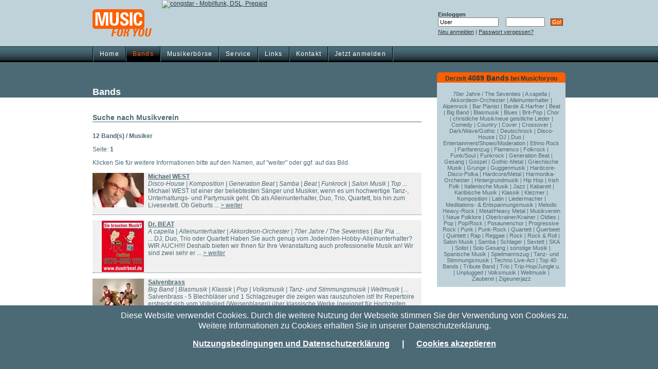

--- FILE ---
content_type: text/html; charset=utf-8
request_url: http://www.musicforyou.de/index.php5?loc=sys%2Finit&p=cat_id%7C84%7CMusikverein&do=listByValue&load=band&sessId=2051309b54642c82cdb934b676cb048b
body_size: 11899
content:
<?xml version="1.0" encoding="utf-8"?>
 <!DOCTYPE html PUBLIC "-//W3C//DTD XHTML 1.0 Transitional//EN" "http://www.w3.org/TR/xhtml1/DTD/xhtml1-transitional.dtd">
 <html xmlns="http://www.w3.org/1999/xhtml">
<head>
<title>MUSICFORYOU die Band- und Musikervermittlung im Internet | www.musicforyou.com</title>
<meta http-equiv="Content-Type" content="text/html;charset=utf-8" />

<!-- Webdesign & Programmierung: Reister Webdesign Berlin (www.reister.de) in Kooperation mit Design Keller Berlin (www.design-keller.de) -->
<link href="css/m4u.css" rel="stylesheet" type="text/css" />

<script src="js/std.js" type="text/javascript"></script>
<script src="js/tinyAjax.js" type="text/javascript"></script>


<script type="text/javascript" language="JavaScript">
var xml_request_type = "POST";
var use_iframe = 0;
var show_loading = 1;
var request_uri = "/index.php5?loc=sys%2Finit&p=cat_id%7C84%7CMusikverein&do=listByValue&load=band&sessId=2051309b54642c82cdb934b676cb048b";

//Stub for ajax_listByValue
function ajax_listByValue() {
if(ajax_listByValue.arguments.length > 0) {
return aj_call("ajax_listByValue", ajax_listByValue.arguments);
}

if(ajax_listByValue.arguments.length > 0) {
return aj_call("ajax_listByValue", ajax_listByValue.arguments);
}


return aj_call("ajax_listByValue", ajax_listByValue.arguments );
}

function TabAlert(data){
alert(data[1]);
}
function TabSetValue(data){ document.getElementById(data[1]).value = decodeSpecialChars(data[2]);
}
function TabInnerHtml(data){
document.getElementById(data[1]).innerHTML = decodeSpecialChars(data[2]);
}
function TabInnerHtmlAppend(data){
document.getElementById(data[1]).innerHTML = document.getElementById(data[1]).innerHTML + decodeSpecialChars(data[2]);
}
function TabInnerHtmlPrepend(data){
document.getElementById(data[1]).innerHTML = decodeSpecialChars(data[2]) + document.getElementById(data[1]).innerHTML;
}
function TabAddOption(data){
var sel = document.getElementById(data[1]);
sel.options[sel.options.length] = new Option(decodeSpecialChars(data[3]), decodeSpecialChars(data[2]), true, false);
if(data[4] != 0)
sel.selectedIndex = sel.options.length-1;
}
function TabClearOptions(data){
var sel = document.getElementById(data[1]);
sel.options.length = 0;
}
function TabRemoveSelectedOption(data){
var sel = document.getElementById(data[1]);
sel.options[sel.options.selectedIndex] = null;

}
function TabRedirect(data){ 
 document.location = data[1]; 
 }


function aj_process2(data)
{
var fnc = data[0];


 if(fnc == 'TabAlert'){ TabAlert(data); return; }
 if(fnc == 'TabSetValue'){ TabSetValue(data); return; }
 if(fnc == 'TabInnerHtml'){ TabInnerHtml(data); return; }
 if(fnc == 'TabInnerHtmlAppend'){ TabInnerHtmlAppend(data); return; }
 if(fnc == 'TabInnerHtmlPrepend'){ TabInnerHtmlPrepend(data); return; }
 if(fnc == 'TabAddOption'){ TabAddOption(data); return; }
 if(fnc == 'TabClearOptions'){ TabClearOptions(data); return; }
 if(fnc == 'TabRemoveSelectedOption'){ TabRemoveSelectedOption(data); return; }
 if(fnc == 'TabRedirect'){ TabRedirect(data); return; }

 if(data[0].length == 0) { return; }

 alert('Missing behavior or php-error:' + data[0]);

}</script>


<script type="text/javascript" language="JavaScript" src="js/cookie.js"></script>




</head>

<body>

<!-- Beginn body content -->
<noscript>
<div id="noscript">
<p><img src="gfx/logo.gif" width="115" height="53" vspace="18" /><br />
<b>Achtung! Diese Seite benötigt JavaScript um korrekt zu arbeiten.</b></p>
<p>Bitte stellen Sie Ihren Browser so ein, 
das JavaScript ausgeführt werden kann.<br />Vielen Dank.</p>
</div>
</noscript>

<center>

<div id="head">
<div id="header">
<div style="float:left;"><a href="http://www.musicforyou.de"><img src="gfx/logo.gif" width="115" height="53" border="0" vspace="18" /></a></div>
<div style="float:left; height:60px; margin: 0 0 0 20px;"><!-- BEGIN PARTNER PROGRAM - DO NOT CHANGE THE PARAMETERS OF THE HYPERLINK -->
<a href="http://partners.webmasterplan.com/click.asp?ref=5219&site=4655&type=b197&bnb=197" target="_blank">
<img src="http://banners.webmasterplan.com/view.asp?ref=5219&site=4655&b=197" border="0" alt="congstar - Mobilfunk, DSL, Prepaid" width="468" height="60" /></a><br />
<!-- END PARTNER PROGRAM --></div>
<div style="float:right;margin-top:20px;"><form name="loginForm1" id="i_loginForm1" method="post" enctype=""><input type="hidden" name="action_loginForm1" value="1" /><table summary="" cellpadding="2" cellspacing="0" style="width:250px;">
<tr>
<td><strong>Einloggen</strong><br /><input type="text" value="User" size="17" maxlength="200" title="Benutzernamen hier eingeben" id="i_username" name="username" onfocus="emptyFormField(this);" /></td>
<td><br /><input type="password" size="10" maxlength="200" title="Passwort hier eingeben" id="i_password" name="password" onfocus="emptyFormField(this);" /></td>
<td><br /><input type="submit" value="Go!" title="Jetzt anmelden!" class="formBtn" id="i_login" name="login" /></td>
</tr>
<tr>
<td colspan="2"><a name="a40d0662a62c4a730ada168f6084ffd82" id="i_a40d0662a62c4a730ada168f6084ffd82" href="/index.php5?loc=sys%2Finit&load=register&sessId=b5c8f3e689dc77dd2b55170dc3d92439" target="_top">Neu anmelden</a> | <a name="adcfc071f95f78fcc9ce38143c6666320" id="i_adcfc071f95f78fcc9ce38143c6666320" href="/index.php5?loc=sys%2Finit&do=remindMe&load=login&sessId=b5c8f3e689dc77dd2b55170dc3d92439" target="_top">Passwort vergessen?</a></td>
<td><!-- EMPTY CELL -->&nbsp;</td>
</tr>
</table>
</form></div>
</div>
</div>

<div id="rahmen">
<div id="nav1">
<ul>
<li><a name="a52f3bc37fd700336d2798024d2faeead" id="i_a52f3bc37fd700336d2798024d2faeead" href="/index.php5?loc=sys%2Finit&load=home&sessId=b5c8f3e689dc77dd2b55170dc3d92439" target="_top" title="Startseite">Home</a></li>
<li><a name="aafb3dc8b35f78151060c046ec3b9488b" id="i_aafb3dc8b35f78151060c046ec3b9488b" href="/index.php5?loc=sys%2Finit&load=band&sessId=b5c8f3e689dc77dd2b55170dc3d92439" class="hier" target="_top" title="Finden Sie die richtige Band">Bands</a></li>
<li><a name="a552da51e11bd73a0dc111dea7c5fa580" id="i_a552da51e11bd73a0dc111dea7c5fa580" href="/index.php5?loc=sys%2Finit&load=bandadvert&sessId=b5c8f3e689dc77dd2b55170dc3d92439" target="_top" title="Bands suchen Musiker / Musiker suchen Bands">Musikerbörse</a></li>
<li><a name="a776f9d2608447389610310f4333d4beb" id="i_a776f9d2608447389610310f4333d4beb" href="/index.php5?loc=sys%2Finit&load=service&sessId=b5c8f3e689dc77dd2b55170dc3d92439" target="_top" title="Eingetragen bei MusicForYou, Banner auf der eigenen Seite und vieles mehr ...">Service</a></li>
<li><a name="a9967b086bff80cfcb9e34b5aef80c158" id="i_a9967b086bff80cfcb9e34b5aef80c158" href="/index.php5?loc=sys%2Finit&load=links&sessId=b5c8f3e689dc77dd2b55170dc3d92439" target="_top" title="Links zu Partner- und anderen Seiten">Links</a></li>
<li><a name="a24f8ad08854ddd5676470430c048ea5b" id="i_a24f8ad08854ddd5676470430c048ea5b" href="/index.php5?loc=sys%2Finit&load=contact&sessId=b5c8f3e689dc77dd2b55170dc3d92439" target="_top" title="Alle Kontaktinformationen zu MusicForYou">Kontakt</a></li>
<li><a name="a40d0662a62c4a730ada168f6084ffd82" id="i_a40d0662a62c4a730ada168f6084ffd82" href="/index.php5?loc=sys%2Finit&load=register&sessId=b5c8f3e689dc77dd2b55170dc3d92439" target="_top" title="Jetzt kostenlos bei Musicforyou anmelden">Jetzt anmelden</a></li>

</ul>     
</div>
<div id="content">
<div id="rCol">
<h1>Derzeit <span class="plus4">4089 Bands</span> bei Musicforyou</h1><p><a name="a53dd6ca40abf71ba61cff227b4baad65" id="i_a53dd6ca40abf71ba61cff227b4baad65" href="/index.php5?loc=sys%2Finit&p=cat_id%7C64%7C70er+Jahre+%2F+The+Seventies&do=listByValue&load=band&sessId=b5c8f3e689dc77dd2b55170dc3d92439" target="_top">70er Jahre / The Seventies</a> | <a name="ab6ff17ef40843e25deb71d758261b5bc" id="i_ab6ff17ef40843e25deb71d758261b5bc" href="/index.php5?loc=sys%2Finit&p=cat_id%7C92%7CA+capella&do=listByValue&load=band&sessId=b5c8f3e689dc77dd2b55170dc3d92439" target="_top">A capella</a> | <a name="a4e4bebb12500e213f2407e5246fde91d" id="i_a4e4bebb12500e213f2407e5246fde91d" href="/index.php5?loc=sys%2Finit&p=cat_id%7C70%7CAkkordeon-Orchester&do=listByValue&load=band&sessId=b5c8f3e689dc77dd2b55170dc3d92439" target="_top">Akkordeon-Orchester</a> | <a name="aa9208f2f67cc21edd562afc72577e969" id="i_aa9208f2f67cc21edd562afc72577e969" href="/index.php5?loc=sys%2Finit&p=cat_id%7C78%7CAlleinunterhalter&do=listByValue&load=band&sessId=b5c8f3e689dc77dd2b55170dc3d92439" target="_top">Alleinunterhalter</a> | <a name="a47f08f094c423b371f6574f63f8a51b7" id="i_a47f08f094c423b371f6574f63f8a51b7" href="/index.php5?loc=sys%2Finit&p=cat_id%7C34%7CAlpenrock&do=listByValue&load=band&sessId=b5c8f3e689dc77dd2b55170dc3d92439" target="_top">Alpenrock</a> | <a name="ac1eb9d2aefc5f8ecdafe64f4386c4cba" id="i_ac1eb9d2aefc5f8ecdafe64f4386c4cba" href="/index.php5?loc=sys%2Finit&p=cat_id%7C96%7CBar+Pianist&do=listByValue&load=band&sessId=b5c8f3e689dc77dd2b55170dc3d92439" target="_top">Bar Pianist</a> | <a name="ace8856c444ed6150638bd483557cbd32" id="i_ace8856c444ed6150638bd483557cbd32" href="/index.php5?loc=sys%2Finit&p=cat_id%7C35%7CBarde+%26+Harfner&do=listByValue&load=band&sessId=b5c8f3e689dc77dd2b55170dc3d92439" target="_top">Barde & Harfner</a> | <a name="af5a7a4548d1fd69a98ecee81a94dc691" id="i_af5a7a4548d1fd69a98ecee81a94dc691" href="/index.php5?loc=sys%2Finit&p=cat_id%7C57%7CBeat&do=listByValue&load=band&sessId=b5c8f3e689dc77dd2b55170dc3d92439" target="_top">Beat</a> | <a name="a816664c8f38b671edba38cffeeac326e" id="i_a816664c8f38b671edba38cffeeac326e" href="/index.php5?loc=sys%2Finit&p=cat_id%7C1%7CBig+Band&do=listByValue&load=band&sessId=b5c8f3e689dc77dd2b55170dc3d92439" target="_top">Big Band</a> | <a name="a0dcc15e756ca24a9a534f4ddf1150bd7" id="i_a0dcc15e756ca24a9a534f4ddf1150bd7" href="/index.php5?loc=sys%2Finit&p=cat_id%7C2%7CBlasmusik&do=listByValue&load=band&sessId=b5c8f3e689dc77dd2b55170dc3d92439" target="_top">Blasmusik</a> | <a name="a3effa87eb82ddc1b8d93f17b7a25aa88" id="i_a3effa87eb82ddc1b8d93f17b7a25aa88" href="/index.php5?loc=sys%2Finit&p=cat_id%7C3%7CBlues&do=listByValue&load=band&sessId=b5c8f3e689dc77dd2b55170dc3d92439" target="_top">Blues</a> | <a name="a7839b37c9d1010c9befb2c53556d06e9" id="i_a7839b37c9d1010c9befb2c53556d06e9" href="/index.php5?loc=sys%2Finit&p=cat_id%7C28%7CBrit-Pop&do=listByValue&load=band&sessId=b5c8f3e689dc77dd2b55170dc3d92439" target="_top">Brit-Pop</a> | <a name="ab1166e030f22d2a85b315dc7da69f46b" id="i_ab1166e030f22d2a85b315dc7da69f46b" href="/index.php5?loc=sys%2Finit&p=cat_id%7C88%7CChor&do=listByValue&load=band&sessId=b5c8f3e689dc77dd2b55170dc3d92439" target="_top">Chor</a> | <a name="a774dec97e8745ea7a083999f42519b68" id="i_a774dec97e8745ea7a083999f42519b68" href="/index.php5?loc=sys%2Finit&p=cat_id%7C49%7Cchristliche+Musik%2Fneue+geistliche+Lieder&do=listByValue&load=band&sessId=b5c8f3e689dc77dd2b55170dc3d92439" target="_top">christliche Musik/neue geistliche Lieder</a> | <a name="a0adfcbfe5a3d03d6fc6b11e2ea17c5ef" id="i_a0adfcbfe5a3d03d6fc6b11e2ea17c5ef" href="/index.php5?loc=sys%2Finit&p=cat_id%7C4%7CComedy&do=listByValue&load=band&sessId=b5c8f3e689dc77dd2b55170dc3d92439" target="_top">Comedy</a> | <a name="ae7a6d7559d83d5973b09c300ae06fd6e" id="i_ae7a6d7559d83d5973b09c300ae06fd6e" href="/index.php5?loc=sys%2Finit&p=cat_id%7C5%7CCountry&do=listByValue&load=band&sessId=b5c8f3e689dc77dd2b55170dc3d92439" target="_top">Country</a> | <a name="a0db9f39a787b2dd9b2f9aba22090cf14" id="i_a0db9f39a787b2dd9b2f9aba22090cf14" href="/index.php5?loc=sys%2Finit&p=cat_id%7C6%7CCover&do=listByValue&load=band&sessId=b5c8f3e689dc77dd2b55170dc3d92439" target="_top">Cover</a> | <a name="a44c24073f049bf2a7ee794d8b9d34d27" id="i_a44c24073f049bf2a7ee794d8b9d34d27" href="/index.php5?loc=sys%2Finit&p=cat_id%7C7%7CCrossover&do=listByValue&load=band&sessId=b5c8f3e689dc77dd2b55170dc3d92439" target="_top">Crossover</a> | <a name="a9ed3bb4b00d4128b8db5728bd754207c" id="i_a9ed3bb4b00d4128b8db5728bd754207c" href="/index.php5?loc=sys%2Finit&p=cat_id%7C73%7CDark%2FWave%2FGothic&do=listByValue&load=band&sessId=b5c8f3e689dc77dd2b55170dc3d92439" target="_top">Dark/Wave/Gothic</a> | <a name="acde5482773580c0da7302a4807188eaa" id="i_acde5482773580c0da7302a4807188eaa" href="/index.php5?loc=sys%2Finit&p=cat_id%7C65%7CDeutschrock&do=listByValue&load=band&sessId=b5c8f3e689dc77dd2b55170dc3d92439" target="_top">Deutschrock</a> | <a name="ad5c43761f2f4f2f6d36854e47109c8e8" id="i_ad5c43761f2f4f2f6d36854e47109c8e8" href="/index.php5?loc=sys%2Finit&p=cat_id%7C46%7CDisco-House&do=listByValue&load=band&sessId=b5c8f3e689dc77dd2b55170dc3d92439" target="_top">Disco-House</a> | <a name="aa58215b81cab376a2f56c1f46ebd969b" id="i_aa58215b81cab376a2f56c1f46ebd969b" href="/index.php5?loc=sys%2Finit&p=cat_id%7C8%7CDJ&do=listByValue&load=band&sessId=b5c8f3e689dc77dd2b55170dc3d92439" target="_top">DJ</a> | <a name="a6e792bbc32e08e2c842083a9e3c2f892" id="i_a6e792bbc32e08e2c842083a9e3c2f892" href="/index.php5?loc=sys%2Finit&p=cat_id%7C79%7CDuo&do=listByValue&load=band&sessId=b5c8f3e689dc77dd2b55170dc3d92439" target="_top">Duo</a> | <a name="af408561a57448b22da6251ed1c32fa44" id="i_af408561a57448b22da6251ed1c32fa44" href="/index.php5?loc=sys%2Finit&p=cat_id%7C74%7CEntertainment%2FShows%2FModeration&do=listByValue&load=band&sessId=b5c8f3e689dc77dd2b55170dc3d92439" target="_top">Entertainment/Shows/Moderation</a> | <a name="a759cc030201545e22012a60f6b29917d" id="i_a759cc030201545e22012a60f6b29917d" href="/index.php5?loc=sys%2Finit&p=cat_id%7C48%7CEthno+Rock&do=listByValue&load=band&sessId=b5c8f3e689dc77dd2b55170dc3d92439" target="_top">Ethno Rock</a> | <a name="a5498a60b3cc42b0e6f9f6bc7672d7fbd" id="i_a5498a60b3cc42b0e6f9f6bc7672d7fbd" href="/index.php5?loc=sys%2Finit&p=cat_id%7C85%7CFanfarenzug&do=listByValue&load=band&sessId=b5c8f3e689dc77dd2b55170dc3d92439" target="_top">Fanfarenzug</a> | <a name="ae615389dc0c15e6a5a8c7ec80d221c04" id="i_ae615389dc0c15e6a5a8c7ec80d221c04" href="/index.php5?loc=sys%2Finit&p=cat_id%7C63%7CFlamenco&do=listByValue&load=band&sessId=b5c8f3e689dc77dd2b55170dc3d92439" target="_top">Flamenco</a> | <a name="ad777e9f97dcee363f3cf127181cf751d" id="i_ad777e9f97dcee363f3cf127181cf751d" href="/index.php5?loc=sys%2Finit&p=cat_id%7C9%7CFolkrock&do=listByValue&load=band&sessId=b5c8f3e689dc77dd2b55170dc3d92439" target="_top">Folkrock</a> | <a name="a6395e72da688bfb07910c0046e027955" id="i_a6395e72da688bfb07910c0046e027955" href="/index.php5?loc=sys%2Finit&p=cat_id%7C10%7CFunk%2FSoul&do=listByValue&load=band&sessId=b5c8f3e689dc77dd2b55170dc3d92439" target="_top">Funk/Soul</a> | <a name="a8ffd4783c77900b2d8914f073bf67724" id="i_a8ffd4783c77900b2d8914f073bf67724" href="/index.php5?loc=sys%2Finit&p=cat_id%7C58%7CFunkrock&do=listByValue&load=band&sessId=b5c8f3e689dc77dd2b55170dc3d92439" target="_top">Funkrock</a> | <a name="a765a87ad8c73e9d5ef1ea58b19cce25a" id="i_a765a87ad8c73e9d5ef1ea58b19cce25a" href="/index.php5?loc=sys%2Finit&p=cat_id%7C50%7CGeneration+Beat&do=listByValue&load=band&sessId=b5c8f3e689dc77dd2b55170dc3d92439" target="_top">Generation Beat</a> | <a name="af16fb3713044b5e4591997022d7db886" id="i_af16fb3713044b5e4591997022d7db886" href="/index.php5?loc=sys%2Finit&p=cat_id%7C36%7CGesang&do=listByValue&load=band&sessId=b5c8f3e689dc77dd2b55170dc3d92439" target="_top">Gesang</a> | <a name="a3b28b08ae9496781889eee0f7bca88a6" id="i_a3b28b08ae9496781889eee0f7bca88a6" href="/index.php5?loc=sys%2Finit&p=cat_id%7C24%7CGospel&do=listByValue&load=band&sessId=b5c8f3e689dc77dd2b55170dc3d92439" target="_top">Gospel</a> | <a name="a576abb0ede13afc4c9fbef82f7a6e80f" id="i_a576abb0ede13afc4c9fbef82f7a6e80f" href="/index.php5?loc=sys%2Finit&p=cat_id%7C29%7CGothic-Metal&do=listByValue&load=band&sessId=b5c8f3e689dc77dd2b55170dc3d92439" target="_top">Gothic-Metal</a> | <a name="a22177e23acfba03be44be93f3b114234" id="i_a22177e23acfba03be44be93f3b114234" href="/index.php5?loc=sys%2Finit&p=cat_id%7C56%7CGriechische+Musik&do=listByValue&load=band&sessId=b5c8f3e689dc77dd2b55170dc3d92439" target="_top">Griechische Musik</a> | <a name="ad2f67993ab8813233652b70b7ef59cae" id="i_ad2f67993ab8813233652b70b7ef59cae" href="/index.php5?loc=sys%2Finit&p=cat_id%7C54%7CGrunge&do=listByValue&load=band&sessId=b5c8f3e689dc77dd2b55170dc3d92439" target="_top">Grunge</a> | <a name="a37c3234c2d90ac153819021e6069dc99" id="i_a37c3234c2d90ac153819021e6069dc99" href="/index.php5?loc=sys%2Finit&p=cat_id%7C33%7CGuggenmusik&do=listByValue&load=band&sessId=b5c8f3e689dc77dd2b55170dc3d92439" target="_top">Guggenmusik</a> | <a name="a8274ff659d961eb4fa3b637db99256bc" id="i_a8274ff659d961eb4fa3b637db99256bc" href="/index.php5?loc=sys%2Finit&p=cat_id%7C72%7CHardcore-Disco-Polka&do=listByValue&load=band&sessId=b5c8f3e689dc77dd2b55170dc3d92439" target="_top">Hardcore-Disco-Polka</a> | <a name="a242e44949abacc99bd05cedddda15b36" id="i_a242e44949abacc99bd05cedddda15b36" href="/index.php5?loc=sys%2Finit&p=cat_id%7C13%7CHardcore%2FMetal&do=listByValue&load=band&sessId=b5c8f3e689dc77dd2b55170dc3d92439" target="_top">Hardcore/Metal</a> | <a name="a4ba9353ba83bd941e34a6b44c4539676" id="i_a4ba9353ba83bd941e34a6b44c4539676" href="/index.php5?loc=sys%2Finit&p=cat_id%7C71%7CHarmonika-Orchester&do=listByValue&load=band&sessId=b5c8f3e689dc77dd2b55170dc3d92439" target="_top">Harmonika-Orchester</a> | <a name="a50d79dbfabd502529397416e6de797e9" id="i_a50d79dbfabd502529397416e6de797e9" href="/index.php5?loc=sys%2Finit&p=cat_id%7C25%7CHintergrundmusik&do=listByValue&load=band&sessId=b5c8f3e689dc77dd2b55170dc3d92439" target="_top">Hintergrundmusik</a> | <a name="a01b1d9b674334afcf362367bb5537ff6" id="i_a01b1d9b674334afcf362367bb5537ff6" href="/index.php5?loc=sys%2Finit&p=cat_id%7C11%7CHip+Hop&do=listByValue&load=band&sessId=b5c8f3e689dc77dd2b55170dc3d92439" target="_top">Hip Hop</a> | <a name="a5d83ab981af52f69d70cfd341196eae3" id="i_a5d83ab981af52f69d70cfd341196eae3" href="/index.php5?loc=sys%2Finit&p=cat_id%7C38%7CIrish+Folk&do=listByValue&load=band&sessId=b5c8f3e689dc77dd2b55170dc3d92439" target="_top">Irish Folk</a> | <a name="a0712fef3230404d40e2f5a0c7dab18cc" id="i_a0712fef3230404d40e2f5a0c7dab18cc" href="/index.php5?loc=sys%2Finit&p=cat_id%7C67%7CItalienische+Musik&do=listByValue&load=band&sessId=b5c8f3e689dc77dd2b55170dc3d92439" target="_top">Italienische Musik</a> | <a name="abc5b3cdc2ad304067eea26ebc2038c38" id="i_abc5b3cdc2ad304067eea26ebc2038c38" href="/index.php5?loc=sys%2Finit&p=cat_id%7C12%7CJazz&do=listByValue&load=band&sessId=b5c8f3e689dc77dd2b55170dc3d92439" target="_top">Jazz</a> | <a name="a6b96b06a670c3de935a467d801442f3a" id="i_a6b96b06a670c3de935a467d801442f3a" href="/index.php5?loc=sys%2Finit&p=cat_id%7C76%7CKabarett&do=listByValue&load=band&sessId=b5c8f3e689dc77dd2b55170dc3d92439" target="_top">Kabarett</a> | <a name="ac8f2c3cde73a456b098f5af333fde9fe" id="i_ac8f2c3cde73a456b098f5af333fde9fe" href="/index.php5?loc=sys%2Finit&p=cat_id%7C52%7CKaribische+Musik&do=listByValue&load=band&sessId=b5c8f3e689dc77dd2b55170dc3d92439" target="_top">Karibische Musik</a> | <a name="a384583a83aab7caa2037c95da0d41ffa" id="i_a384583a83aab7caa2037c95da0d41ffa" href="/index.php5?loc=sys%2Finit&p=cat_id%7C14%7CKlassik&do=listByValue&load=band&sessId=b5c8f3e689dc77dd2b55170dc3d92439" target="_top">Klassik</a> | <a name="a9d5fce6ef6a0af0994f732faa59197f2" id="i_a9d5fce6ef6a0af0994f732faa59197f2" href="/index.php5?loc=sys%2Finit&p=cat_id%7C43%7CKlezmer&do=listByValue&load=band&sessId=b5c8f3e689dc77dd2b55170dc3d92439" target="_top">Klezmer</a> | <a name="ae33da0cfe5aab11b5d5df6654e622392" id="i_ae33da0cfe5aab11b5d5df6654e622392" href="/index.php5?loc=sys%2Finit&p=cat_id%7C47%7CKomposition&do=listByValue&load=band&sessId=b5c8f3e689dc77dd2b55170dc3d92439" target="_top">Komposition</a> | <a name="a0ef2e576141918433fa8339f576ec8ea" id="i_a0ef2e576141918433fa8339f576ec8ea" href="/index.php5?loc=sys%2Finit&p=cat_id%7C59%7CLatin&do=listByValue&load=band&sessId=b5c8f3e689dc77dd2b55170dc3d92439" target="_top">Latin</a> | <a name="a385e43d235fcc37bc36de4666312aad1" id="i_a385e43d235fcc37bc36de4666312aad1" href="/index.php5?loc=sys%2Finit&p=cat_id%7C68%7CLiedermacher&do=listByValue&load=band&sessId=b5c8f3e689dc77dd2b55170dc3d92439" target="_top">Liedermacher</a> | <a name="a67c3cb418c8058bd0d18423e149dddaa" id="i_a67c3cb418c8058bd0d18423e149dddaa" href="/index.php5?loc=sys%2Finit&p=cat_id%7C37%7CMeditations-+%26+Entspannungsmusik&do=listByValue&load=band&sessId=b5c8f3e689dc77dd2b55170dc3d92439" target="_top">Meditations- & Entspannungsmusik</a> | <a name="a755d3138e2830a4caf3210626f210a9e" id="i_a755d3138e2830a4caf3210626f210a9e" href="/index.php5?loc=sys%2Finit&p=cat_id%7C41%7CMelodic+Heavy-Rock&do=listByValue&load=band&sessId=b5c8f3e689dc77dd2b55170dc3d92439" target="_top">Melodic Heavy-Rock</a> | <a name="a05b53b062c1947deebc14747ca9861aa" id="i_a05b53b062c1947deebc14747ca9861aa" href="/index.php5?loc=sys%2Finit&p=cat_id%7C69%7CMetal%2FHeavy+Metal&do=listByValue&load=band&sessId=b5c8f3e689dc77dd2b55170dc3d92439" target="_top">Metal/Heavy Metal</a> | <a name="af7a907863626fa16bf56bcbc17ad9414" id="i_af7a907863626fa16bf56bcbc17ad9414" href="/index.php5?loc=sys%2Finit&p=cat_id%7C84%7CMusikverein&do=listByValue&load=band&sessId=b5c8f3e689dc77dd2b55170dc3d92439" target="_top">Musikverein</a> | <a name="a6c020a2355fdcfc07c4b34446d15416f" id="i_a6c020a2355fdcfc07c4b34446d15416f" href="/index.php5?loc=sys%2Finit&p=cat_id%7C44%7CNeue+Folklore&do=listByValue&load=band&sessId=b5c8f3e689dc77dd2b55170dc3d92439" target="_top">Neue Folklore</a> | <a name="acdf79c750de7eb8e3071e4bfd6572edf" id="i_acdf79c750de7eb8e3071e4bfd6572edf" href="/index.php5?loc=sys%2Finit&p=cat_id%7C89%7COberkrainer%2FKrainer&do=listByValue&load=band&sessId=b5c8f3e689dc77dd2b55170dc3d92439" target="_top">Oberkrainer/Krainer</a> | <a name="a337f9f240f93f91c7085d722944036d1" id="i_a337f9f240f93f91c7085d722944036d1" href="/index.php5?loc=sys%2Finit&p=cat_id%7C15%7COldies&do=listByValue&load=band&sessId=b5c8f3e689dc77dd2b55170dc3d92439" target="_top">Oldies</a> | <a name="ac79fa4f2cea240066599a08b7354c64e" id="i_ac79fa4f2cea240066599a08b7354c64e" href="/index.php5?loc=sys%2Finit&p=cat_id%7C16%7CPop&do=listByValue&load=band&sessId=b5c8f3e689dc77dd2b55170dc3d92439" target="_top">Pop</a> | <a name="a2c5c4cf6587be7e05a219c068020782f" id="i_a2c5c4cf6587be7e05a219c068020782f" href="/index.php5?loc=sys%2Finit&p=cat_id%7C30%7CPop%2FRock&do=listByValue&load=band&sessId=b5c8f3e689dc77dd2b55170dc3d92439" target="_top">Pop/Rock</a> | <a name="a0c961f8ca9a69d8d5715e224a89c2563" id="i_a0c961f8ca9a69d8d5715e224a89c2563" href="/index.php5?loc=sys%2Finit&p=cat_id%7C95%7CPosaunenchor&do=listByValue&load=band&sessId=b5c8f3e689dc77dd2b55170dc3d92439" target="_top">Posaunenchor</a> | <a name="a0254cad08c3501c41bc85be02377ddfd" id="i_a0254cad08c3501c41bc85be02377ddfd" href="/index.php5?loc=sys%2Finit&p=cat_id%7C26%7CProgressive+Rock&do=listByValue&load=band&sessId=b5c8f3e689dc77dd2b55170dc3d92439" target="_top">Progressive Rock</a> | <a name="a2b169a06a956fd8ce3101237ce89dca8" id="i_a2b169a06a956fd8ce3101237ce89dca8" href="/index.php5?loc=sys%2Finit&p=cat_id%7C17%7CPunk&do=listByValue&load=band&sessId=b5c8f3e689dc77dd2b55170dc3d92439" target="_top">Punk</a> | <a name="aef06817bdde309c176805492ace35177" id="i_aef06817bdde309c176805492ace35177" href="/index.php5?loc=sys%2Finit&p=cat_id%7C39%7CPunk-Rock&do=listByValue&load=band&sessId=b5c8f3e689dc77dd2b55170dc3d92439" target="_top">Punk-Rock</a> | <a name="ae71d10d3fa8d34881ab0db9dd8801224" id="i_ae71d10d3fa8d34881ab0db9dd8801224" href="/index.php5?loc=sys%2Finit&p=cat_id%7C81%7CQuartett&do=listByValue&load=band&sessId=b5c8f3e689dc77dd2b55170dc3d92439" target="_top">Quartett</a> | <a name="afbcd1f77002097a8cb250288bc7660e4" id="i_afbcd1f77002097a8cb250288bc7660e4" href="/index.php5?loc=sys%2Finit&p=cat_id%7C45%7CQuerbeet&do=listByValue&load=band&sessId=b5c8f3e689dc77dd2b55170dc3d92439" target="_top">Querbeet</a> | <a name="a290233a113cfad11369b730f0082caa0" id="i_a290233a113cfad11369b730f0082caa0" href="/index.php5?loc=sys%2Finit&p=cat_id%7C82%7CQuintett&do=listByValue&load=band&sessId=b5c8f3e689dc77dd2b55170dc3d92439" target="_top">Quintett</a> | <a name="a22751f5a6b07f9ebc453f81f5e3b2874" id="i_a22751f5a6b07f9ebc453f81f5e3b2874" href="/index.php5?loc=sys%2Finit&p=cat_id%7C94%7CRap&do=listByValue&load=band&sessId=b5c8f3e689dc77dd2b55170dc3d92439" target="_top">Rap</a> | <a name="a4ca4949dd9174db81dbfbb6eadc18dd8" id="i_a4ca4949dd9174db81dbfbb6eadc18dd8" href="/index.php5?loc=sys%2Finit&p=cat_id%7C18%7CReggae&do=listByValue&load=band&sessId=b5c8f3e689dc77dd2b55170dc3d92439" target="_top">Reggae</a> | <a name="a67b14faa78db03d11bf54cf5374bb9b8" id="i_a67b14faa78db03d11bf54cf5374bb9b8" href="/index.php5?loc=sys%2Finit&p=cat_id%7C19%7CRock&do=listByValue&load=band&sessId=b5c8f3e689dc77dd2b55170dc3d92439" target="_top">Rock</a> | <a name="a1b2463785b6d16646225fc4dc82f6277" id="i_a1b2463785b6d16646225fc4dc82f6277" href="/index.php5?loc=sys%2Finit&p=cat_id%7C20%7CRock+%26+Roll&do=listByValue&load=band&sessId=b5c8f3e689dc77dd2b55170dc3d92439" target="_top">Rock & Roll</a> | <a name="ab556652d15dfeca5d0d69d709e55a326" id="i_ab556652d15dfeca5d0d69d709e55a326" href="/index.php5?loc=sys%2Finit&p=cat_id%7C60%7CSalon+Musik&do=listByValue&load=band&sessId=b5c8f3e689dc77dd2b55170dc3d92439" target="_top">Salon Musik</a> | <a name="a78a25089779ecba0dd61fbd6cfada928" id="i_a78a25089779ecba0dd61fbd6cfada928" href="/index.php5?loc=sys%2Finit&p=cat_id%7C55%7CSamba&do=listByValue&load=band&sessId=b5c8f3e689dc77dd2b55170dc3d92439" target="_top">Samba</a> | <a name="a95b009a7565b359b3c08707d1e9b51fa" id="i_a95b009a7565b359b3c08707d1e9b51fa" href="/index.php5?loc=sys%2Finit&p=cat_id%7C21%7CSchlager&do=listByValue&load=band&sessId=b5c8f3e689dc77dd2b55170dc3d92439" target="_top">Schlager</a> | <a name="ae2ed9b9de51a6da07ef01f10fd9a623e" id="i_ae2ed9b9de51a6da07ef01f10fd9a623e" href="/index.php5?loc=sys%2Finit&p=cat_id%7C83%7CSextett&do=listByValue&load=band&sessId=b5c8f3e689dc77dd2b55170dc3d92439" target="_top">Sextett</a> | <a name="a951960b1bceb2a0a94e1b2ba7abf7533" id="i_a951960b1bceb2a0a94e1b2ba7abf7533" href="/index.php5?loc=sys%2Finit&p=cat_id%7C66%7CSKA&do=listByValue&load=band&sessId=b5c8f3e689dc77dd2b55170dc3d92439" target="_top">SKA</a> | <a name="a2e7995f21d5b01de8b973253160449d7" id="i_a2e7995f21d5b01de8b973253160449d7" href="/index.php5?loc=sys%2Finit&p=cat_id%7C32%7CSolist&do=listByValue&load=band&sessId=b5c8f3e689dc77dd2b55170dc3d92439" target="_top">Solist</a> | <a name="a56500957bfcde527a35551fa8b63c3e1" id="i_a56500957bfcde527a35551fa8b63c3e1" href="/index.php5?loc=sys%2Finit&p=cat_id%7C31%7CSolo+Gesang&do=listByValue&load=band&sessId=b5c8f3e689dc77dd2b55170dc3d92439" target="_top">Solo Gesang</a> | <a name="ac29d6c38ce7b0eba4797920d3a9b8dd3" id="i_ac29d6c38ce7b0eba4797920d3a9b8dd3" href="/index.php5?loc=sys%2Finit&p=cat_id%7C75%7Csonstige+Musik&do=listByValue&load=band&sessId=b5c8f3e689dc77dd2b55170dc3d92439" target="_top">sonstige Musik</a> | <a name="ac22dd0a03fd0fff73e911a6781986933" id="i_ac22dd0a03fd0fff73e911a6781986933" href="/index.php5?loc=sys%2Finit&p=cat_id%7C91%7CSpanische+Musik&do=listByValue&load=band&sessId=b5c8f3e689dc77dd2b55170dc3d92439" target="_top">Spanische Musik</a> | <a name="a27ec776193d6b2cc1c84042b8371db5f" id="i_a27ec776193d6b2cc1c84042b8371db5f" href="/index.php5?loc=sys%2Finit&p=cat_id%7C86%7CSpielmannszug&do=listByValue&load=band&sessId=b5c8f3e689dc77dd2b55170dc3d92439" target="_top">Spielmannszug</a> | <a name="ac9521c46d69d68f099580264fe36dcd4" id="i_ac9521c46d69d68f099580264fe36dcd4" href="/index.php5?loc=sys%2Finit&p=cat_id%7C27%7CTanz-+und+Stimmungsmusik&do=listByValue&load=band&sessId=b5c8f3e689dc77dd2b55170dc3d92439" target="_top">Tanz- und Stimmungsmusik</a> | <a name="aad330b20616f232a2e28129b44d5d92a" id="i_aad330b20616f232a2e28129b44d5d92a" href="/index.php5?loc=sys%2Finit&p=cat_id%7C40%7CTechno+Live-Act&do=listByValue&load=band&sessId=b5c8f3e689dc77dd2b55170dc3d92439" target="_top">Techno Live-Act</a> | <a name="aad032b647bbb3f1a710db0e80753e4d0" id="i_aad032b647bbb3f1a710db0e80753e4d0" href="/index.php5?loc=sys%2Finit&p=cat_id%7C62%7CTop+40+Bands&do=listByValue&load=band&sessId=b5c8f3e689dc77dd2b55170dc3d92439" target="_top">Top 40 Bands</a> | <a name="a63358ecc29b3a7362d85b94480ef88d5" id="i_a63358ecc29b3a7362d85b94480ef88d5" href="/index.php5?loc=sys%2Finit&p=cat_id%7C93%7CTribute+Band&do=listByValue&load=band&sessId=b5c8f3e689dc77dd2b55170dc3d92439" target="_top">Tribute Band</a> | <a name="abe9d98fa8bf16ca6d9f1f8ae0e52c474" id="i_abe9d98fa8bf16ca6d9f1f8ae0e52c474" href="/index.php5?loc=sys%2Finit&p=cat_id%7C80%7CTrio&do=listByValue&load=band&sessId=b5c8f3e689dc77dd2b55170dc3d92439" target="_top">Trio</a> | <a name="aaea057d65df11869104f0cefab06ecf7" id="i_aaea057d65df11869104f0cefab06ecf7" href="/index.php5?loc=sys%2Finit&p=cat_id%7C61%7CTrip-Hop%2FJungle+u.&do=listByValue&load=band&sessId=b5c8f3e689dc77dd2b55170dc3d92439" target="_top">Trip-Hop/Jungle u.</a> | <a name="aeb232a2eb0d9a35c728f5ea58f37b556" id="i_aeb232a2eb0d9a35c728f5ea58f37b556" href="/index.php5?loc=sys%2Finit&p=cat_id%7C22%7CUnplugged&do=listByValue&load=band&sessId=b5c8f3e689dc77dd2b55170dc3d92439" target="_top">Unplugged</a> | <a name="aeea8ffda4d9ee682d4727f18c72ce04f" id="i_aeea8ffda4d9ee682d4727f18c72ce04f" href="/index.php5?loc=sys%2Finit&p=cat_id%7C23%7CVolksmusik&do=listByValue&load=band&sessId=b5c8f3e689dc77dd2b55170dc3d92439" target="_top">Volksmusik</a> | <a name="adde4e24e05fe74a87206a1df04a2d04c" id="i_adde4e24e05fe74a87206a1df04a2d04c" href="/index.php5?loc=sys%2Finit&p=cat_id%7C77%7CWeltmusik&do=listByValue&load=band&sessId=b5c8f3e689dc77dd2b55170dc3d92439" target="_top">Weltmusik</a> | <a name="a1a428eb87944a417e8d65398ceae9fcc" id="i_a1a428eb87944a417e8d65398ceae9fcc" href="/index.php5?loc=sys%2Finit&p=cat_id%7C42%7CZauberei&do=listByValue&load=band&sessId=b5c8f3e689dc77dd2b55170dc3d92439" target="_top">Zauberei</a> | <a name="a52cbdaa5d2d76fa5f0f61e9adbf918e1" id="i_a52cbdaa5d2d76fa5f0f61e9adbf918e1" href="/index.php5?loc=sys%2Finit&p=cat_id%7C53%7CZigeunerjazz&do=listByValue&load=band&sessId=b5c8f3e689dc77dd2b55170dc3d92439" target="_top">Zigeunerjazz</a></p>
</div>

<div id="lCol">
<h1>Bands</h1>
<br />
<div id="i_resulttitle"><h2>Suche nach Musikverein </h2></div>
<div id="i_resultlist"><p><b>12 Band(s) / Musiker</b><br /></p><p>Seite: <b>1</b></p><p>Klicken Sie für weitere Informationen bitte auf den Namen, auf &quot;weiter&quot; oder ggf. auf das Bild.</p><div class="searchResultElement" style="display:block; clear:both; float:left; width:100%; margin: 0 0 10px 0; padding: 1px 0 1px 0; border-bottom: 1px #4C6A76 dotted; background-color: #f0f0f0; overflow:auto;"><div style="display:block; float:left; width:100px; height:auto; max-height:100px; min-height:80px; text-align:right; margin: 0 8px 0 0; overflow:hidden;"><a name="a2c2ef420bfdbdebddbeebd569596db1f" id="i_a2c2ef420bfdbdebddbeebd569596db1f" href="/index.php5?loc=sys%2Finit&p=8631&do=showProfile&load=band&sessId=b5c8f3e689dc77dd2b55170dc3d92439" target="_top"><img src="/media//bandimg/band_8631_1_thumb.jpg" vspace="0" hspace="0" border="0" /></a></div><a name="a2c2ef420bfdbdebddbeebd569596db1f" id="i_a2c2ef420bfdbdebddbeebd569596db1f" href="/index.php5?loc=sys%2Finit&p=8631&do=showProfile&load=band&sessId=b5c8f3e689dc77dd2b55170dc3d92439" target="_top"><b>Michael WEST</b></a><br /><i>Disco-House | Komposition | Generation Beat | Samba | Beat | Funkrock | Salon Musik | Top  ...</i><br />Michael WEST ist einer der beliebtesten S&auml;nger und Musiker, wenn es um hochwertige Tanz-, Unterhaltungs- und Partymusik geht. Ob als Alleinunterhalter, Duo, Trio, Quartett, bis hin zum Livesextett. Ob Geburts ... <a name="a2c2ef420bfdbdebddbeebd569596db1f" id="i_a2c2ef420bfdbdebddbeebd569596db1f" href="/index.php5?loc=sys%2Finit&p=8631&do=showProfile&load=band&sessId=b5c8f3e689dc77dd2b55170dc3d92439" target="_top">&gt;&nbsp;weiter</a></div><br /><div class="searchResultElement" style="display:block; clear:both; float:left; width:100%; margin: 0 0 10px 0; padding: 1px 0 1px 0; border-bottom: 1px #4C6A76 dotted; background-color: #f0f0f0; overflow:auto;"><div style="display:block; float:left; width:100px; height:auto; max-height:100px; min-height:80px; text-align:right; margin: 0 8px 0 0; overflow:hidden;"><a name="a04c56ba47f5cc46a18556bd02ce17f02" id="i_a04c56ba47f5cc46a18556bd02ce17f02" href="/index.php5?loc=sys%2Finit&p=8766&do=showProfile&load=band&sessId=b5c8f3e689dc77dd2b55170dc3d92439" target="_top"><img src="/media//bandimg/band_8766_1_thumb.jpg" vspace="0" hspace="0" border="0" /></a></div><a name="a04c56ba47f5cc46a18556bd02ce17f02" id="i_a04c56ba47f5cc46a18556bd02ce17f02" href="/index.php5?loc=sys%2Finit&p=8766&do=showProfile&load=band&sessId=b5c8f3e689dc77dd2b55170dc3d92439" target="_top"><b>Dr. BEAT</b></a><br /><i>A capella | Alleinunterhalter | Akkordeon-Orchester | 70er Jahre / The Seventies | Bar Pia ...</i><br />... DJ, Duo, Trio oder Quartett Haben Sie auch genug vom Jodelnden-Hobby-Alleinunterhalter? WIR AUCH!!!! Deshalb bieten wir Ihnen f&uuml;r Ihre Veranstaltung auch professionelle Musik an! Wir sind zwei sehr er ... <a name="a04c56ba47f5cc46a18556bd02ce17f02" id="i_a04c56ba47f5cc46a18556bd02ce17f02" href="/index.php5?loc=sys%2Finit&p=8766&do=showProfile&load=band&sessId=b5c8f3e689dc77dd2b55170dc3d92439" target="_top">&gt;&nbsp;weiter</a></div><br /><div class="searchResultElement" style="display:block; clear:both; float:left; width:100%; margin: 0 0 10px 0; padding: 1px 0 1px 0; border-bottom: 1px #4C6A76 dotted; background-color: #f0f0f0; overflow:auto;"><div style="display:block; float:left; width:100px; height:auto; max-height:100px; min-height:80px; text-align:right; margin: 0 8px 0 0; overflow:hidden;"><a name="a1cb3097bda9375acea312a3fb4ca2162" id="i_a1cb3097bda9375acea312a3fb4ca2162" href="/index.php5?loc=sys%2Finit&p=8093&do=showProfile&load=band&sessId=b5c8f3e689dc77dd2b55170dc3d92439" target="_top"><img src="/media//bandimg/band_8093_1_thumb.jpg" vspace="0" hspace="0" border="0" /></a></div><a name="a1cb3097bda9375acea312a3fb4ca2162" id="i_a1cb3097bda9375acea312a3fb4ca2162" href="/index.php5?loc=sys%2Finit&p=8093&do=showProfile&load=band&sessId=b5c8f3e689dc77dd2b55170dc3d92439" target="_top"><b>Salvenbrass  </b></a><br /><i>Big Band | Blasmusik | Klassik | Pop | Volksmusik | Tanz- und Stimmungsmusik | Weltmusik | ...</i><br />Salvenbrass - 5 Blechbl&auml;ser und 1 Schlagzeuger die zeigen was rauszuholen ist!
Ihr Repertoire erstreckt sich vom Volkslied (Weisenblasen) &uuml;ber klassische Werke (geeignet f&uuml;r Hochzeiten, Messen; auch ... <a name="a1cb3097bda9375acea312a3fb4ca2162" id="i_a1cb3097bda9375acea312a3fb4ca2162" href="/index.php5?loc=sys%2Finit&p=8093&do=showProfile&load=band&sessId=b5c8f3e689dc77dd2b55170dc3d92439" target="_top">&gt;&nbsp;weiter</a></div><br /><div class="searchResultElement" style="display:block; clear:both; float:left; width:100%; margin: 0 0 10px 0; padding: 1px 0 1px 0; border-bottom: 1px #4C6A76 dotted; background-color: #f0f0f0; overflow:auto;"><div style="display:block; float:left; width:100px; height:auto; max-height:100px; min-height:80px; text-align:right; margin: 0 8px 0 0; overflow:hidden;"><a name="a0b81be80eb3b73bfe789df0e69573098" id="i_a0b81be80eb3b73bfe789df0e69573098" href="/index.php5?loc=sys%2Finit&p=9194&do=showProfile&load=band&sessId=b5c8f3e689dc77dd2b55170dc3d92439" target="_top"><img src="/media//bandimg/band_9194_1_thumb.jpg" vspace="0" hspace="0" border="0" /></a></div><a name="a0b81be80eb3b73bfe789df0e69573098" id="i_a0b81be80eb3b73bfe789df0e69573098" href="/index.php5?loc=sys%2Finit&p=9194&do=showProfile&load=band&sessId=b5c8f3e689dc77dd2b55170dc3d92439" target="_top"><b>Feuerwehrmusik Schaafheim</b></a><br /><i>Blasmusik | Tanz- und Stimmungsmusik | christliche Musik/neue geistliche Lieder | Musikver ...</i><br />WIr sind eine 25 k&ouml;pfige Feuerwehrkapelle aus dem Landkreis Darmstadt-Dieburg und spielen von Rock bis Pop und von Cha Cha bis Polka &uuml;ber Swing zu Johann Strau&szlig;. Wir treten sowohl im benachbarten A ... <a name="a0b81be80eb3b73bfe789df0e69573098" id="i_a0b81be80eb3b73bfe789df0e69573098" href="/index.php5?loc=sys%2Finit&p=9194&do=showProfile&load=band&sessId=b5c8f3e689dc77dd2b55170dc3d92439" target="_top">&gt;&nbsp;weiter</a></div><br /><div class="searchResultElement" style="display:block; clear:both; float:left; width:100%; margin: 0 0 10px 0; padding: 1px 0 1px 0; border-bottom: 1px #4C6A76 dotted; background-color: #f0f0f0; overflow:auto;"><div style="display:block; float:left; width:100px; height:auto; max-height:100px; min-height:80px; text-align:right; margin: 0 8px 0 0; overflow:hidden;"><a name="aec32408e87dca6a61fc38f71fc02d305" id="i_aec32408e87dca6a61fc38f71fc02d305" href="/index.php5?loc=sys%2Finit&p=7681&do=showProfile&load=band&sessId=b5c8f3e689dc77dd2b55170dc3d92439" target="_top"><img src="/media//bandimg/band_7681_1_thumb.jpg" vspace="0" hspace="0" border="0" /></a></div><a name="aec32408e87dca6a61fc38f71fc02d305" id="i_aec32408e87dca6a61fc38f71fc02d305" href="/index.php5?loc=sys%2Finit&p=7681&do=showProfile&load=band&sessId=b5c8f3e689dc77dd2b55170dc3d92439" target="_top"><b>Musikverein Mastershausen e.V.</b></a><br /><i>Blasmusik | Musikverein</i><br />Der Musikverein Mastershausen e.V. z&auml;hlt z.Z. etwa 75 Mitglieder von denen 20 als Aktive Musiker/Innen im Verein t&auml;tig sind. Gegr&uuml;ndet wurde der Verein 1987. Heute spielt der Verein zu den verschied ... <a name="aec32408e87dca6a61fc38f71fc02d305" id="i_aec32408e87dca6a61fc38f71fc02d305" href="/index.php5?loc=sys%2Finit&p=7681&do=showProfile&load=band&sessId=b5c8f3e689dc77dd2b55170dc3d92439" target="_top">&gt;&nbsp;weiter</a></div><br /><div class="searchResultElement" style="display:block; clear:both; float:left; width:100%; margin: 0 0 10px 0; padding: 1px 0 1px 0; border-bottom: 1px #4C6A76 dotted; background-color: #f0f0f0; overflow:auto;"><div style="display:block; float:left; width:100px; height:auto; max-height:100px; min-height:80px; text-align:right; margin: 0 8px 0 0; overflow:hidden;"><a name="a822bb8643bf8e78066d9934d4f1be0dc" id="i_a822bb8643bf8e78066d9934d4f1be0dc" href="/index.php5?loc=sys%2Finit&p=7595&do=showProfile&load=band&sessId=b5c8f3e689dc77dd2b55170dc3d92439" target="_top"><img src="/media//bandimg/band_7595_1_thumb.jpg" vspace="0" hspace="0" border="0" /></a></div><a name="a822bb8643bf8e78066d9934d4f1be0dc" id="i_a822bb8643bf8e78066d9934d4f1be0dc" href="/index.php5?loc=sys%2Finit&p=7595&do=showProfile&load=band&sessId=b5c8f3e689dc77dd2b55170dc3d92439" target="_top"><b>Musikverei Rote Husaren Bad Ems</b></a><br /><i>Musikverein</i><br />Musikverein Rote Husaren Bad Ems im Naturpark Nassau an der unteren Lahn zwischen Westerwald und Taunus gelegen. Im Herbst des Jahres 1956 gr&uuml;ndeten Mitglieder des damaligen Motorsport Clubs Bad Ems das Fanfa ... <a name="a822bb8643bf8e78066d9934d4f1be0dc" id="i_a822bb8643bf8e78066d9934d4f1be0dc" href="/index.php5?loc=sys%2Finit&p=7595&do=showProfile&load=band&sessId=b5c8f3e689dc77dd2b55170dc3d92439" target="_top">&gt;&nbsp;weiter</a></div><br /><div class="searchResultElement" style="display:block; clear:both; float:left; width:100%; margin: 0 0 10px 0; padding: 1px 0 1px 0; border-bottom: 1px #4C6A76 dotted; background-color: #f0f0f0; overflow:auto;"><div style="display:block; float:left; width:100px; height:auto; max-height:100px; min-height:80px; text-align:right; margin: 0 8px 0 0; overflow:hidden;"><a name="a45f3b4720c2b8b239ca3e0e13d42f1c1" id="i_a45f3b4720c2b8b239ca3e0e13d42f1c1" href="/index.php5?loc=sys%2Finit&p=7918&do=showProfile&load=band&sessId=b5c8f3e689dc77dd2b55170dc3d92439" target="_top"><img src="/media//bandimg/band_7918_1_thumb.jpg" vspace="0" hspace="0" border="0" /></a></div><a name="a45f3b4720c2b8b239ca3e0e13d42f1c1" id="i_a45f3b4720c2b8b239ca3e0e13d42f1c1" href="/index.php5?loc=sys%2Finit&p=7918&do=showProfile&load=band&sessId=b5c8f3e689dc77dd2b55170dc3d92439" target="_top"><b>1. Original Wallenröder Dicke Backe Kapell´ e.V.!!!</b></a><br /><i>Blasmusik | Schlager | Volksmusik | Gesang | Musikverein</i><br />B&ouml;hmische Blasmusik im Egerl&auml;nder Stil Konzertante Musikst&uuml;cke von A wie ABBA bis Z wie ZarathustraHaus- und Hof(blas)kapelle von hr3, dem Kultradiosender des Hessischen RundfunksSuper Stimmung  ... <a name="a45f3b4720c2b8b239ca3e0e13d42f1c1" id="i_a45f3b4720c2b8b239ca3e0e13d42f1c1" href="/index.php5?loc=sys%2Finit&p=7918&do=showProfile&load=band&sessId=b5c8f3e689dc77dd2b55170dc3d92439" target="_top">&gt;&nbsp;weiter</a></div><br /><div class="searchResultElement" style="display:block; clear:both; float:left; width:100%; margin: 0 0 10px 0; padding: 1px 0 1px 0; border-bottom: 1px #4C6A76 dotted; background-color: #f0f0f0; overflow:auto;"><div style="display:block; float:left; width:100px; height:auto; max-height:100px; min-height:80px; text-align:right; margin: 0 8px 0 0; overflow:hidden;"><a name="adc76071cb987611988180376025b0a91" id="i_adc76071cb987611988180376025b0a91" href="/index.php5?loc=sys%2Finit&p=8996&do=showProfile&load=band&sessId=b5c8f3e689dc77dd2b55170dc3d92439" target="_top"><img src="/media//bandimg/band_8996_1_thumb.jpg" vspace="0" hspace="0" border="0" /></a></div><a name="adc76071cb987611988180376025b0a91" id="i_adc76071cb987611988180376025b0a91" href="/index.php5?loc=sys%2Finit&p=8996&do=showProfile&load=band&sessId=b5c8f3e689dc77dd2b55170dc3d92439" target="_top"><b>Any Kind OF Music - DJ-Service - Bundesweit</b></a><br /><i>Bar Pianist | A capella | Chor | Alleinunterhalter | Dark/Wave/Gothic | Akkordeon-Orcheste ...</i><br />&bdquo;Any kind of Music&ldquo; hat sich auf die perfekte musikalische Gestaltung Ihrer Feier/Ihres Events spezialisiert&hellip;.
Ob Hochzeit, Polterabend, Sommerfest, Firmenfeier, Geburtstag, usw. &ndash; &bdquo; ... <a name="adc76071cb987611988180376025b0a91" id="i_adc76071cb987611988180376025b0a91" href="/index.php5?loc=sys%2Finit&p=8996&do=showProfile&load=band&sessId=b5c8f3e689dc77dd2b55170dc3d92439" target="_top">&gt;&nbsp;weiter</a></div><br /><div class="searchResultElement" style="display:block; clear:both; float:left; width:100%; margin: 0 0 10px 0; padding: 1px 0 1px 0; border-bottom: 1px #4C6A76 dotted; background-color: #f0f0f0; overflow:auto;"><div style="display:block; float:left; width:100px; height:auto;  max-height:100px; text-align:right; margin: 0 8px 0 0; overflow:hidden;"><a name="addb5a11355ce13ebc78d8b20e26a0e40" id="i_addb5a11355ce13ebc78d8b20e26a0e40" href="/index.php5?loc=sys%2Finit&p=1806&do=showProfile&load=band&sessId=b5c8f3e689dc77dd2b55170dc3d92439" target="_top"><img src="/media//bandimg/band_0_1_thumb.jpg" vspace="0" hspace="0" border="0" /></a></div><a name="addb5a11355ce13ebc78d8b20e26a0e40" id="i_addb5a11355ce13ebc78d8b20e26a0e40" href="/index.php5?loc=sys%2Finit&p=1806&do=showProfile&load=band&sessId=b5c8f3e689dc77dd2b55170dc3d92439" target="_top"><b>Musikverein Papenburg von 1996 e.V.</b></a><br /><i>Blasmusik | Musikverein</i><br />Der Musikverein besteht derzeit aus 5 verschiedenen Formationen. Informieren Sie sich auf unserer Website. ... <a name="addb5a11355ce13ebc78d8b20e26a0e40" id="i_addb5a11355ce13ebc78d8b20e26a0e40" href="/index.php5?loc=sys%2Finit&p=1806&do=showProfile&load=band&sessId=b5c8f3e689dc77dd2b55170dc3d92439" target="_top">&gt;&nbsp;weiter</a></div><br /><div class="searchResultElement" style="display:block; clear:both; float:left; width:100%; margin: 0 0 10px 0; padding: 1px 0 1px 0; border-bottom: 1px #4C6A76 dotted; background-color: #f0f0f0; overflow:auto;"><div style="display:block; float:left; width:100px; height:auto;  max-height:100px; text-align:right; margin: 0 8px 0 0; overflow:hidden;"><a name="a3ca29e4734fc35eb1cd266b3363c7422" id="i_a3ca29e4734fc35eb1cd266b3363c7422" href="/index.php5?loc=sys%2Finit&p=334&do=showProfile&load=band&sessId=b5c8f3e689dc77dd2b55170dc3d92439" target="_top"><img src="/media//bandimg/band_0_1_thumb.jpg" vspace="0" hspace="0" border="0" /></a></div><a name="a3ca29e4734fc35eb1cd266b3363c7422" id="i_a3ca29e4734fc35eb1cd266b3363c7422" href="/index.php5?loc=sys%2Finit&p=334&do=showProfile&load=band&sessId=b5c8f3e689dc77dd2b55170dc3d92439" target="_top"><b>Musikverein Liptingen e.V. 1834</b></a><br /><i>Blasmusik | Musikverein</i><br />traditionelle, moderne Blasmusik /mit Gesang /60 Musiker ... <a name="a3ca29e4734fc35eb1cd266b3363c7422" id="i_a3ca29e4734fc35eb1cd266b3363c7422" href="/index.php5?loc=sys%2Finit&p=334&do=showProfile&load=band&sessId=b5c8f3e689dc77dd2b55170dc3d92439" target="_top">&gt;&nbsp;weiter</a></div><br /><div class="searchResultElement" style="display:block; clear:both; float:left; width:100%; margin: 0 0 10px 0; padding: 1px 0 1px 0; border-bottom: 1px #4C6A76 dotted; background-color: #f0f0f0; overflow:auto;"><div style="display:block; float:left; width:100px; height:auto;  max-height:100px; text-align:right; margin: 0 8px 0 0; overflow:hidden;"><a name="aab3dcfd69e9677223680ae09745c92e6" id="i_aab3dcfd69e9677223680ae09745c92e6" href="/index.php5?loc=sys%2Finit&p=8006&do=showProfile&load=band&sessId=b5c8f3e689dc77dd2b55170dc3d92439" target="_top"><img src="/media//bandimg/band_0_1_thumb.jpg" vspace="0" hspace="0" border="0" /></a></div><a name="aab3dcfd69e9677223680ae09745c92e6" id="i_aab3dcfd69e9677223680ae09745c92e6" href="/index.php5?loc=sys%2Finit&p=8006&do=showProfile&load=band&sessId=b5c8f3e689dc77dd2b55170dc3d92439" target="_top"><b>Blaskapelle Klingendes Hunsrückland Buch</b></a><br /><i>Blasmusik | Volksmusik | Tanz- und Stimmungsmusik | Querbeet | Musikverein</i><br />Von "Anton" &uuml;ber "Deutschmeister Regimentsmarsch" und "Wunderbare Walzerkl&auml;nge" bis hin zu "Udo J&uuml;rgens", "Wolfgang Petry" und "Auf der Vogelwiese" bleiben kaum W&uuml;nsche offen.
N&auml;here Infos ... <a name="aab3dcfd69e9677223680ae09745c92e6" id="i_aab3dcfd69e9677223680ae09745c92e6" href="/index.php5?loc=sys%2Finit&p=8006&do=showProfile&load=band&sessId=b5c8f3e689dc77dd2b55170dc3d92439" target="_top">&gt;&nbsp;weiter</a></div><br /><div class="searchResultElement" style="display:block; clear:both; float:left; width:100%; margin: 0 0 10px 0; padding: 1px 0 1px 0; border-bottom: 1px #4C6A76 dotted; background-color: #f0f0f0; overflow:auto;"><div style="display:block; float:left; width:100px; height:auto;  max-height:100px; text-align:right; margin: 0 8px 0 0; overflow:hidden;"><a name="af9048439f3da764ceb17eff4396f6888" id="i_af9048439f3da764ceb17eff4396f6888" href="/index.php5?loc=sys%2Finit&p=8925&do=showProfile&load=band&sessId=b5c8f3e689dc77dd2b55170dc3d92439" target="_top"><img src="/media//bandimg/band_0_1_thumb.jpg" vspace="0" hspace="0" border="0" /></a></div><a name="af9048439f3da764ceb17eff4396f6888" id="i_af9048439f3da764ceb17eff4396f6888" href="/index.php5?loc=sys%2Finit&p=8925&do=showProfile&load=band&sessId=b5c8f3e689dc77dd2b55170dc3d92439" target="_top"><b>Ventura Fox</b></a><br /><i>DJ | Alleinunterhalter | Entertainment/Shows/Moderation | Akkordeon-Orchester | Liedermach ...</i><br />Wir sind Ventura Fox, eine Party- und Tanzmusikband aus dem Gro&szlig;raum Magdeburg. Unser Spektrum schlie&szlig;t Schlager, Rock&acute;n&acute;roll, Classic Rock und aktuelle Charthits ein.
Weitere Infos gibts u ... <a name="af9048439f3da764ceb17eff4396f6888" id="i_af9048439f3da764ceb17eff4396f6888" href="/index.php5?loc=sys%2Finit&p=8925&do=showProfile&load=band&sessId=b5c8f3e689dc77dd2b55170dc3d92439" target="_top">&gt;&nbsp;weiter</a></div><br /><div style="padding-top:15px;"><p>Seite: <b>1</b></p></div></div>
<p>&nbsp;</p>
</div>
</div>
</div>

<div class="cookiewarning">
<div class="cookiewarning_txt">Diese Website verwendet Cookies. Durch die weitere Nutzung der Webseite stimmen Sie der Verwendung von Cookies zu. Weitere Informationen zu Cookies erhalten Sie in unserer Datenschutzerklärung.</div>
<div class="cookiewarninglinks">
<span><a href="index.php5?loc=sys%2Finit&amp;load=termsofuse">Nutzungsbedingungen und Datenschutzerklärung</a></span>
<span class="cookiespacer">|</span>
<span><a href="javascript: setCookie();" id="cookiewarningClose"><nobr>Cookies akzeptieren</nobr></a></span></div></div> 


<div id="footer"> 
<div id="subFooter"><script type="text/javascript">
<!--
google_ad_client = "pub-2232991762314528"; 
google_ad_width = 728; 
google_ad_height = 15; 
google_ad_format = "728x15_0ads_al"; 
google_ad_channel =""; 
//--></script> 
<script type="text/javascript" src="http://pagead2.googlesyndication.com/pagead/show_ads.js"></script><br />
</div>
<div id="fuss1"><!-- BEGIN PARTNER PROGRAM - DO NOT CHANGE THE PARAMETERS OF THE HYPERLINK -->
<script type="text/javascript" src="http://banners.webmasterplan.com/view.asp?ref=5219&js=1&site=3752&b=72&target=_blank&title=Musicload" ></script><noscript><a href="http://partners.webmasterplan.com/click.asp?ref=5219&site=3752&type=b72&bnb=72" target="_blank">
<img src="http://banners.webmasterplan.com/view.asp?ref=5219&site=3752&b=72" border="0" title="Musicload" alt="Musicload" width="728" height="90" /></a></noscript>
<!-- END PARTNER PROGRAM --></div>
<div id="fuss2">musik-city Steinbrecher Online-Services: <a href="http://www.midifiles.de">Midifiles.de</a> | <a href="http://www.notenshop.de">Notenshop.de</a> | <a href="http://www.musiklehrer.de">Musiklehrer.de</a> <br>
  Partnerlinks: <a href="http://www.keyboardline.de" target="_blank">Keyboardline.de das Keyboarder und Keyboardforum</a>
</body>
<a href="http://www.baffy-scorpion.de" target="_blank">Entertainer</a>
</body>
<a href="http://www.musik-city.de/shop" target="_blank">YAMAHA Tyros 4 Keyboard günstig kaufen</a>
<a href="http://www.cooldeal.de" target="_blank">Das große Shoppingportal Cooldeal.de</a>
<a href="http://www.notenkauf.de" target="_blank">Der große Notenversand im Internet</a>
<a href="http://www.notenshop.de" target="_blank">Der Notenversand im Internet</a>


 &nbsp; &nbsp;<body>
<a href="http://www.e-gitarren.net/" target="_blank">&nbsp;e-gitarren.net</a>
</body>
<body>
<a href="http://koeln.musicforyou.de/" target="_blank">Lokale Musikerbörse Köln Musiker suchen Bands, Bands suchen Musiker MusuGru GrusuMu</a>
<a href="http://stuttgart.musicforyou.de/" target="_blank">Lokale Musikerbörse Stuttgart Musiker suchen Bands, Bands suchen Musiker</a>
<a href="http://frankfurt.musicforyou.de/" target="_blank">Lokale Musikerbörse Frankfurt Musiker suchen Bands, Bands suchen Musiker</a>
</body> &nbsp; <br>
 &copy; musik-city Steinbrecher Pforzheim | <a href="index.php5?loc=sys%2Finit&load=contact">Impressum</a> | <a href="index.php5?loc=sys%2Finit&load=termsofuse">Nutzungsbedingungen und Datenschutzerklärung</a> | Webdesign &amp; Programmierung: <a href="http://reister.de">Reister Webdesign Berlin</a> in Kooperation mit <a href="http://www.design-keller.de" title="Webdesign &amp; Webprogrammierung aus Berlin">Design Keller Berlin</a> <br></div>
</div>

</center>

<div id="i_global_tooltip"></div>
<!-- End body content -->

</body>
</html>

--- FILE ---
content_type: text/html; charset=utf-8
request_url: https://www.google.com/recaptcha/api2/aframe
body_size: 266
content:
<!DOCTYPE HTML><html><head><meta http-equiv="content-type" content="text/html; charset=UTF-8"></head><body><script nonce="5prwuaOxa5b2wW0B_rVD-A">/** Anti-fraud and anti-abuse applications only. See google.com/recaptcha */ try{var clients={'sodar':'https://pagead2.googlesyndication.com/pagead/sodar?'};window.addEventListener("message",function(a){try{if(a.source===window.parent){var b=JSON.parse(a.data);var c=clients[b['id']];if(c){var d=document.createElement('img');d.src=c+b['params']+'&rc='+(localStorage.getItem("rc::a")?sessionStorage.getItem("rc::b"):"");window.document.body.appendChild(d);sessionStorage.setItem("rc::e",parseInt(sessionStorage.getItem("rc::e")||0)+1);localStorage.setItem("rc::h",'1768988810254');}}}catch(b){}});window.parent.postMessage("_grecaptcha_ready", "*");}catch(b){}</script></body></html>

--- FILE ---
content_type: text/css
request_url: http://www.musicforyou.de/css/m4u.css
body_size: 9229
content:
body {
	margin: 0px;
	padding: 0px;
	background-color: #FFFFFF;
	text-align: center;
	height: 100%;
}
body, td, th {
	font-family: Arial, Helvetica, sans-serif;
	font-size: 12px;
	color: #2c383d;
	text-align: left;
}
.formBtn {
	background-color: #FB5F00;
	color:#fff;
	border: 1px solid #2c383d;
	padding: 0px 2px 0px 2px;
	cursor: pointer;
}
#lCol .linkBtn a, #lCol .linkBtn a:hover, #lCol .linkBtn a:visited {
	display: block;
	min-width: 100px;
	max-width: 140px;
	background-color: #FB5F00;
	color:#fff;
	border: 1px solid #2c383d;
	padding: 2px 4px 2px 4px;
	margin: 2px 0 2px 0;
	text-decoration: none;
	text-align:center;
}
.formSuggestionBox {
	display:none;
	width:325px;
	height:auto;
	border: 1px #4C6A76 solid;
	padding: 2px;
	overflow:auto;
	background-color: #f0f0f0;
	z-index:1000;
}
.formSuggestionBox a {
	display:block;
	width: 100%;
	text-decoration: none;
}
#lCol .formSuggestionBox a:hover {
	color:#fb5f00;
}
a:link {
	color: #2c383d;
}
a:visited {
	color: #2c383d;
}
a:hover {
	color: #fb5f00;
}
a:hover, #content a:hover, #content .sandBox a:hover {
	color: #fb5f00;
}
a:active {
	color: #2c383d;
}
#head {
	width: 100%;
	height: 90px;
	background-image: url(../gfx/headBg.gif);
	margin: 0px;
	padding: 0px;
	overflow: hidden;
}
#head input, #head td {
	font-family: Arial, Helvetica, sans-serif;
	font-size: 11px;
}
#header {
	width:920px;
}
#footer {
	display:block;
	clear:both;
	margin: 0 auto;
	width:100%;
	height:auto;
	text-align:center;
}
#rahmen {
	width: 100%;
	min-height: 400px;
	margin: 0px;
	padding: 0px;
	background-image: url(../gfx/layerBg.gif);
	background-repeat: repeat-x;
}
#noscript {
	position: absolute;
	top: 0px;
	left: 0px;
	width: 100%;
	height: 500%;
	z-index: 10;
	text-align:center;
	background-image: url(../gfx/headBg.gif);
}
#nav1 {
	width: 920px;
	height:29px;
	border-top:1px solid #2c383d;
	border-bottom:1px solid #020202;
	padding:0px;
}
#nav1 ul {
	margin:0px;
	padding:0px;
	border-right:1px solid #5d899a;
	border-left:1px solid #020202;
	float:left;
}
#nav1 li {
	margin:0px;
	padding:0px;
	list-style:none;
	line-height:29px;
	float:left;
	border-left:1px solid #5d899a;
	border-right:1px solid #020202;
}
#nav1 a {
	height:29px;
	color:#FFFFFF;
	font-weight:normal;
	padding:0px 12px;
	float:left;
	letter-spacing: 0.1em;
	text-decoration: none;
}
#nav1 a.hier {
	height:29px;
	color:#FB5F00;
	font-weight:normal;
	padding:0px 12px;
	float:left;
	letter-spacing: 0.1em;
	text-decoration: none;
	background-image: url(../gfx/nav-hier.gif);
	background-position: -1px -1px;
}
#nav1 a:hover {
	color:#FB5F00;
	text-decoration:none;
	border-bottom: 0px;
}
#content {
	width: 920px;
	min-height: 600px;
}
#lCol {
	margin-top: 48px;
	text-align: left;
	width: 640px;
	float: left;
	color: #4C6A76;
}
#lCol h1 {
	font-size: 18px;
	color: #FFFFFF;
	text-align: left;
	margin: 0px;
	padding: 0px;
	margin-bottom: 20px;
	height: 18px;
	background-color: #4C6A76;
}
#lCol h2 {
	font-size: 14px;
	color: #4C6A76;
	text-align: left;
	margin: 0px;
	padding: 0px;
	margin-bottom: 20px;
	border-bottom: 1px #4C6A76 solid;
}
#lCol p, #lCol td, #lCol div, #lCol a, #lCol a:visited {
	font-size: 12px;
	color: #4C6A76;
}
#lCol input, #lCol select, #lCol textarea {
	font-family: Arial, Helvetica, sans-serif;
	font-size: 12px;
	color: #4C6A76;
}
#lCol .formBtn {
	background-color: #FB5F00;
	color:#fff;
	border: 1px solid #2c383d;
	padding: 0px 2px 0px 2px;
}
#lCol #formMsg, #lCol .formMsg {
	color: #FB5F00;
}
#lCol.ajaxLoad * {
	color: #c3c3c3;
}
#lCol #bandnav {
	float: right;
}
#lCol #bandnav a {
	position: relative;
	top: 6px;
	color:#FFFFFF;
	text-decoration: none;
	padding: 0 6px 0 6px;
	border-left: solid 1px #fff;
}
#lCol #bandnav .hier {
	color:#4C6A76;
	text-decoration: none;
	padding: 0 6px 0 6px;
	background-color: #FFFFFF;
}
#lCol #bandnav a:hover {
	color:#FB5F00;
	text-decoration: none;
}
#rCol {
	width: 250px;
	margin-top: 20px;
	margin-bottom: 20px;
	float: right;
	background-color: #C0D2D9;
	font-size: 11px;
	color: #606080;
}
#rCol h1 {
	font-size: 12px;
	color: #2C383D;
	text-align: center;
	background-image: url(../gfx/reiter-rechts-250px.gif);
	height: 17px;
	margin: 0;
	padding: 3px 0 0 0;
	margin-bottom:6px;
}
#rCol h2 {
	font-size: 12px;
	color: #000;
	text-align: center;
	margin: 0px;
	padding: 0px;
	margin-bottom:6px;
}
#rCol p, #rCol div, #rCol a {
	color: #4C6A76;
}
#rCol a, #rCol a:visited {
	text-decoration: none;
}
#rCol p {
	font-size: 11px;
	text-align: center;
	margin: 0px;
	padding: 0px;
	padding: 10px;
}
.plus4 {
	font-size: 14px;
	font-weight: bold;
}
#subFooter {
	display:block;
	width:100%;
	margin: 80px 0 0 0;
	text-align: center;
}
#subFooter * {
	margin: 0 auto;
}
#fuss1 {
	clear: both;
	font-size: 11px;
	color: #FFFFFF;
	background-color: #4C6A76;
	padding: 10px;
}
#fuss1 a {
	color: #fff;
}
#fuss1 a:hover {
	color: #FB5F00;
	text-decoration: none;
}
#fuss2 {
	font-size: 11px;
	color: #4C6A76;
	background-color: #C0D2D9;
	padding: 10px;
}
#fuss2 a {
	color: #4C6A76;
}
#fuss2 a:hover {
	color: #FB5F00;
	text-decoration: none;
}
.hauptbild {
	margin-left: 0px;
	margin-right: 16px;
	margin-top: 0px;
	margin-bottom: 16px;
	float: left;
}
.horange {
	font-weight: bold;
	color: #FB5F00;
}
/*
#lCol .sandBox {
	float:left; 
	width:310px;
	height:auto;
	margin: 0 10px 10px 0;
	font-size: 8px;
	overflow: auto;
}
#lCol .sandBoxHead {
	width:310px;
	height: auto;
	font-size: 12px;
	font-weight: bold;
	margin:0;
	color: #ffffff;
	
}
#lCol .sandBoxHead span {
	padding: 0 8px 1px 8px;
	background-image: url(../gfx/reiter-120px.gif);
	background-repeat: no-repeat;
	background-position: 0 0;
	background-color: #fb5f00;
}
#lCol .sandBoxContent {
	width:310px;
	height: auto;
	padding: 0;
	margin:0;
	font-size: 8px;
	background-image: url(../gfx/pix_lightblue.gif);
	border-top: 1px #fb5f00 solid;
	overflow: auto;
}
#lCol .sandBoxContent p, #lCol .sandBoxContent a, #lCol .sandBoxContent a:visited   {
	font-size: 11px;
	color: #000;
}
#lCol .sandBoxContent p {
	padding: 0;
	margin:0;	
}
#lCol .sandBoxContent div {
	clear:both;
	height:auto;
	margin: 0 0 2px 0;	
	padding: 2px;
	overflow: auto;
}
#lCol .sandBoxContent img {
	margin: 0 4px 0 0;
	border: 0;
	padding: 0;
}
*/

#lCol .sandBox {
	float:left;
	width:310px;
	height:auto;
	margin: 0 10px 10px 0;
	font-size: 8px;
	overflow: hidden;
}
#lCol .sandBoxHead {
	width:310px;
	height: auto;
	font-weight: bold;
	margin:0 0 10px 0;
	color: #ffffff;
	border-bottom: 1px #4C6A76 solid;
}
#lCol .sandBoxHead span {
	font-size: 14px;
	color: #4C6A76;
	text-align: left;
}
#lCol .sandBoxContent {
	width:310px;
	height: auto;
	padding: 0;
	margin:0;
	font-size: 8px;
	overflow: auto;
}
#lCol .sandBoxContent p, #lCol .sandBoxContent a, #lCol .sandBoxContent a:visited {
	font-size: 11px;
}
#lCol .sandBoxContent p {
	padding: 0;
	margin:0;
}
#lCol .sandBoxContent div {
	clear:both;
	height:auto;
	margin: 0 0 8px 0;
	padding: 2px;
	border-bottom: 1px #4C6A76 dotted;
	background-color: #f0f0f0;
	overflow: auto;
}
#lCol .sandBoxContent img {
	margin: 0 4px 0 0;
	border: 0;
	padding: 0;
}
#lCol .sandBoxContent img {
	margin: 0 4px 0 0;
	border: 0;
	padding: 0;
}
#lCol a.small {
	font-size: 9px;
	color: #ff5f00;
}
/*  Neugestaltung Musikerbörse Juni 2008  */
.anzeigenspalte h1 {
	
}

.anzeigenspalte p {
	padding: 0 0 5px 0;
	border-bottom: 1px dashed #4C6A76;
}
.anzeigenspalte b,  .anzeigenspalte a {
	
	padding-bottom: 5px;
	color: #003333;
}
.anzeigenspalte .alle {
	margin-top: -1px;
	padding: 5px 5px 5px 5px;
	border-bottom: #4C6A76 solid 0px;
}
.anzeigenspalte .alle a {
	padding-bottom: 0px;
}
.anzeigeaufgeben {float:right; margin-top: 8px}

.linkBtnblau a, .linkBtnblau a:hover, .linkBtnblau a:visited {
	display: block;
	min-width: 100px;
	max-width: 140px;
	background-color: #C0D2D9;
	color:#4C6A76;
	border: 1px solid #2c383d;
	padding: 2px 4px 2px 4px;
	margin: 2px 0 2px 0;
	text-decoration: none;
	text-align:center;
}

.floatright {float:right;}
.floatleft {float:left;}
.clear {clear:both;}

.cookiewarning {color: #fff;background-color: #4c6a76;;text-align: center;padding: 10px 30px 10px 30px;display: none;
    position: fixed;
    bottom: 0px;
    left: 0px;
    width: 100%;
    z-index: 1000;
    font-size: 16px;
font-weight: 400;

line-height: 1.3;
letter-spacing: 0em;
}

.cookiewarning a {color: #fff;}
.cookiewarning a:hover { color: #fff; text-decoration: underline; }
.cookiewarning_txt {max-width: 900px; margin: auto; }
.cookiewarninglinks { margin-top: 15px;  font-weight: bold;margin-bottom: 30px;}

.cookiewarninglinks span {display: inline-block;}

.cookiespacer {margin-right: 20px; margin-left: 20px;}


.BoxWiederspruch {border: 1px solid #666; padding: 10px; background-color: #ededed; margin-bottom: 20px;} 